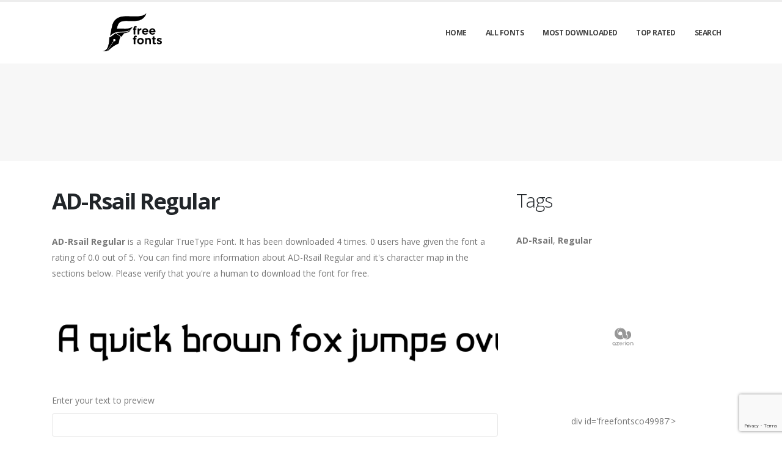

--- FILE ---
content_type: text/html; charset=utf-8
request_url: https://freefonts.co/fonts/ad-rsail-regular
body_size: 6092
content:

<!DOCTYPE html>
<html>
  <head>
    <link rel="icon" type="image/png" href="https://static.freefonts.co/asset/freefontsco/favicon.png">
    <!-- Basic -->
    <meta charset="utf-8">
    <meta http-equiv="X-UA-Compatible" content="IE=edge">

    <title>
      
        AD-Rsail Regular: Download for free at Free Fonts
         : Free Fonts
      
    </title>

    <meta name="description" content="Download AD-Rsail Regular font for free. Explore thousands of fonts and typefaces for free." />
    <meta name="keywords" content="AD-Rsail,Regular,free fonts, free typefaces, free download fonts, download free fonts, fonts, typefaces" />

    <!-- Mobile Metas -->
    <meta name="viewport" content="width=device-width, initial-scale=1, minimum-scale=1.0, shrink-to-fit=no">

    <!-- Web Fonts  -->
    <link href="https://fonts.googleapis.com/css?family=Open+Sans:300,400,600,700,800%7CShadows+Into+Light" rel="stylesheet" type="text/css">

    <!-- Vendor CSS -->
    <link rel="stylesheet" href="https://static.freefonts.co/porto/vendor/bootstrap/css/bootstrap.min.css">
    <link rel="stylesheet" href="https://static.freefonts.co/porto/vendor/fontawesome-free/css/all.min.css">
    <link rel="stylesheet" href="https://static.freefonts.co/porto/vendor/simple-line-icons/css/simple-line-icons.min.css">

    <!-- Theme CSS -->
    <link rel="stylesheet" href="https://static.freefonts.co/porto/css/theme.css">
    <link href="https://static.freefonts.co/css/custom.css" rel="stylesheet" />
    <link rel="stylesheet" href="https://static.freefonts.co/porto/css/theme-elements.css">
    <link rel="stylesheet" href="https://static.freefonts.co/porto/css/theme-blog.css">

    <link rel="stylesheet" href="https://static.freefonts.co/porto/css/skins/default.css">

    <link rel="stylesheet" href="https://static.freefonts.co/porto/css/custom.css">

    <!-- Head Libs -->
    <script src="https://static.freefonts.co/porto/vendor/modernizr/modernizr.min.js" type="b17adf4e930bb01c8bf577db-text/javascript"></script>
    <script src="https://static.freefonts.co/porto/vendor/jquery/jquery.min.js" type="b17adf4e930bb01c8bf577db-text/javascript"></script>
    <script src="https://static.freefonts.co/js/rater.js" type="b17adf4e930bb01c8bf577db-text/javascript"></script>

    <meta name="apple-itunes-app" content="app-id=6472871294, app-argument=https://apps.apple.com/us/app/clean-sudoku-play-or-solve/id6472871294">



<!-- Google tag (gtag.js) -->
<script async src="https://www.googletagmanager.com/gtag/js?id=G-MRX3338NS5" type="b17adf4e930bb01c8bf577db-text/javascript"></script>
<script type="b17adf4e930bb01c8bf577db-text/javascript">
  window.dataLayer = window.dataLayer || [];
  function gtag(){dataLayer.push(arguments);}
  gtag('js', new Date());

  gtag('config', 'G-MRX3338NS5');
</script>

<script type="b17adf4e930bb01c8bf577db-text/javascript">
	(function(){
		var bsa_optimize=document.createElement('script');
		bsa_optimize.type='text/javascript';
		bsa_optimize.async=true;
		bsa_optimize.src='https://cdn4.buysellads.net/pub/freefonts.js?'+(new Date()-new Date()%600000);
		(document.getElementsByTagName('head')[0]||document.getElementsByTagName('body')[0]).appendChild(bsa_optimize);
	})();
</script>





<script type="b17adf4e930bb01c8bf577db-text/javascript">
    (function(c,l,a,r,i,t,y){
        c[a]=c[a]||function(){(c[a].q=c[a].q||[]).push(arguments)};
        t=l.createElement(r);t.async=1;t.src="https://www.clarity.ms/tag/"+i;
        y=l.getElementsByTagName(r)[0];y.parentNode.insertBefore(t,y);
    })(window, document, "clarity", "script", "usmxfpni0h");
</script>

<script type="b17adf4e930bb01c8bf577db-text/javascript">
  window.googletag = window.googletag || {};
  window.googletag.cmd = window.googletag.cmd || [];
  window.googletag.cmd.push(() => {
    window.googletag.pubads().enableAsyncRendering();
    window.googletag.pubads().disableInitialLoad();
  }
  );
  const injectPgScript = (src, isAsync, onLoadCallback) => {
    if (!src)
      return;
    const script = document.createElement("script");
    script.src = src;
    if (isAsync)
      script.async = isAsync;
    if (onLoadCallback)
      script.onload = onLoadCallback;
    document.head.appendChild(script);
  }
    ;
  const initiatePgAds = () => {
    !!window.__tcfapi && window.__tcfapi("addEventListener", 2, (tcData, success) => {
      if (success && (tcData.eventStatus === "useractioncomplete" || tcData.eventStatus === "tcloaded" || tcData.gdprApplies === false)) {
        if (!window._initAds) {
          window._initAds = true;
          injectPgScript("https://fms.360yield.com/ow/bundles/live/pubgalaxy/publishers/freefontsco.min.js", true); 
        }
      }
    }
    );
  }
    ;
  injectPgScript("https://securepubads.g.doubleclick.net/tag/js/gpt.js?network-code=8095840", true, () => { 
    window.googlefc = window.googlefc || {
      callbackQueue: []
    };
    window.googlefc.callbackQueue.push({
      "CONSENT_API_READY": () => initiatePgAds()
    });
  }
  );
</script>

<script type="b17adf4e930bb01c8bf577db-text/javascript">
  window.googletag = window.googletag || {};
  window.googletag.cmd = window.googletag.cmd || [];
  window.googletag.cmd.push(() => {
    window.googletag.pubads().enableAsyncRendering();
    window.googletag.pubads().disableInitialLoad();
  }
  );
  const injectPgScript = (src, isAsync, onLoadCallback) => {
    if (!src)
      return;
    const script = document.createElement("script");
    script.src = src;
    if (isAsync)
      script.async = isAsync;
    if (onLoadCallback)
      script.onload = onLoadCallback;
    document.head.appendChild(script);
  }
    ;
  const initiatePgAds = () => {
    !!window.__tcfapi && window.__tcfapi("addEventListener", 2, (tcData, success) => {
      if (success && (tcData.eventStatus === "useractioncomplete" || tcData.eventStatus === "tcloaded" || tcData.gdprApplies === false)) {
        if (!window._initAds) {
          window._initAds = true;
          injectPgScript("https://fms.360yield.com/ow/bundles/live/pubgalaxy/publishers/freefontsco.min.js", true); 
        }
      }
    }
    );
  }
    ;
  injectPgScript("https://securepubads.g.doubleclick.net/tag/js/gpt.js?network-code=8095840", true, () => { 
    window.googlefc = window.googlefc || {
      callbackQueue: []
    };
    window.googlefc.callbackQueue.push({
      "CONSENT_API_READY": () => initiatePgAds()
    });
  }
  );
</script>
    
  



<script type="application/ld+json">
  {
    "@context": "https://schema.org/",
    "@type": "SoftwareApplication",
    "applicationSubCategory": "TrueType Font",
    "screenshot" : "https://media.freefonts.co/preview/ad-rsail-regular.png",
    "name": "AD\u002DRsail Regular",
    "operatingSystem": "WINDOWS,MACOS,LINUX,ANDROID,IOS",
    "applicationCategory": "Font",
    "description" : "AD\u002DRsail Regular is a Regular TrueType Font. It has been downloaded 4 times. 0 users have given the font a rating of 0.0 out of 5. You can find more information about AD\u002DRsail Regular and it\u0027s character map in the sections below. Please verify that you\u0027re a human to download the font for free.",

    

    "offers": {
      "@type": "Offer",
      "price": "0",
      "priceCurrency": "USD"
    }
  }
</script>




  </head>
  <body>

    
    <div class="body">
      <header id="header" class="header-effect-shrink" data-plugin-options="{'stickyEnabled': true, 'stickyEffect': 'shrink', 'stickyEnableOnBoxed': true, 'stickyEnableOnMobile': true, 'stickyChangeLogo': true, 'stickyStartAt': 30, 'stickyHeaderContainerHeight': 70}">
        <div class="header-body">
          <div class="header-container container">
            <div class="header-row">
              <div class="header-column">
                <div class="header-row">
                  <div class="header-logo">
                    <a href="/">
                      <img alt="freefontsco" width="250" height="66" data-sticky-width="125" data-sticky-height="33" src="https://static.freefonts.co/asset/freefontsco/logo.png">
                    </a>
                  </div>
                </div>
              </div>
              <div class="header-column justify-content-end">
                <div class="header-row">
                  <div class="header-nav header-nav-line header-nav-top-line header-nav-top-line-with-border order-2 order-lg-1">
                    <div class="header-nav-main header-nav-main-square header-nav-main-effect-2 header-nav-main-sub-effect-1">
                      <nav class="collapse">
                        <ul class="nav nav-pills" id="mainNav">
                          
                            <li><a class="dropdown-item dropdown-toggle" href="/">Home</a></li>
                          
                            <li><a class="dropdown-item dropdown-toggle" href="/fonts">All Fonts</a></li>
                          
                            <li><a class="dropdown-item dropdown-toggle" href="/fonts/mostdownloaded">Most Downloaded</a></li>
                          
                            <li><a class="dropdown-item dropdown-toggle" href="/fonts/toprated">Top Rated</a></li>
                          
                            <li><a class="dropdown-item dropdown-toggle" href="/search">Search</a></li>
                          
                          
                        </ul>
                      </nav>
                    </div>
                    <button class="btn header-btn-collapse-nav" data-toggle="collapse" data-target=".header-nav-main nav">
                      <i class="fas fa-bars"></i>
                    </button>
                  </div>
                </div>
              </div>
            </div>
          </div>
        </div>
      </header>


      <section class="page-header page-header-modern bg-color-light-scale-1 page-header-md">
        <div class="container">
          <div class="row">
            <div class="col-md-12 align-self-center p-static order-2 text-center">
              <style>
	@media only screen and (min-width: 0px) and (min-height: 0px) {
		div[id^="bsa-zone_1737034705987-2_123456"] {
			min-width: 300px;
			min-height: 50px;
		}
	}
	@media only screen and (min-width: 770px) and (min-height: 0px) {
		div[id^="bsa-zone_1737034705987-2_123456"] {
			min-width: 468px;
			min-height: 60px;
		}
	}
	@media only screen and (min-width: 1600px) and (min-height: 0px) {
		div[id^="bsa-zone_1737034705987-2_123456"] {
			min-width: 970px;
			min-height: 250px;
		}
	}
</style>
<div id="bsa-zone_1737034705987-2_123456"></div>
            </div>
          </div>
        </div>
      </section>

      <div role="main" class="main">
        <div class="container py-2">
          <div class="row">
            

  <div class="col-lg-8">
    
  <div class="blog-posts single-post">
    <article class="post post-large blog-single-post border-0 m-0 p-0">
      <div class="post-content ml-0">
        <h1 class="font-weight-bold">AD-Rsail Regular</h1>
        



        <p><span dir="ltr"><strong>AD-Rsail Regular</strong> is a Regular TrueType Font. It has been downloaded 4 times. 0 users have given the font a rating of 0.0 out of 5. You can find more information about AD-Rsail Regular and it's character map in the sections below. Please verify that you're a human to download the font for free.</span></p>
      </div>

      <div class="post-image ml-0">
        <img src="https://media.freefonts.co/preview/ad-rsail-regular.png" alt="Preview of AD-Rsail Regular" class="img-fluid img-thumbnail img-thumbnail-no-borders rounded-0" id="previewimage" />
      </div>

      <div class="post-content ml-0">
        <div class="form-group">
          <label for="previewtext">Enter your text to preview</label>
          <script type="b17adf4e930bb01c8bf577db-text/javascript">
  var timeoutid=0;
  function TextChanged()
  {
    clearTimeout(timeoutid);
    timeoutid= setTimeout ( "ChangeImage()", 200 );
    return false;
  }
  function ChangeImage()
  {
    var previewurl="/fonts/ad-rsail-regular.png?forcegenerate=True";
    if(document.getElementById('previewtext').value.length < 1)
    {
      document.getElementById('previewimage').src=previewurl;
    }
    else
    {
      document.getElementById('previewimage').src=previewurl+"&text="+document.getElementById("previewtext").value;
    }
    //when the user enters text and presses enter within 500 ms, we dont want to refresh two times
    clearTimeout(timeoutid);
    timeoutid=0;
    return false;
  }
</script>


          <input type="text" dir="ltr" class="form-control" id="previewtext" onkeyup="if (!window.__cfRLUnblockHandlers) return false; TextChanged()" data-cf-modified-b17adf4e930bb01c8bf577db-="">
        </div>

        <form method="post" action="/fonts/ad-rsail-regular" name="fontdownload">
          <input type="hidden" name="csrfmiddlewaretoken" value="SYdHZU9psLIWRWtdqKiJvmzZUTNMYni2YnZNzZHy25fktMj3itKTOHIq9qhotNds">
          <input type="hidden" name="method" id="id_method">
          <script src="https://www.google.com/recaptcha/api.js" type="b17adf4e930bb01c8bf577db-text/javascript"></script>
<script type="b17adf4e930bb01c8bf577db-text/javascript">
    // Submit function to be called, after reCAPTCHA was successful.
    var onSubmit_a1fc8f5469f946b7847e71f56a5086f5 = function(token) {
        console.log("reCAPTCHA validated for 'data-widget-uuid=\"a1fc8f5469f946b7847e71f56a5086f5\"'. Submitting form...")
        document.querySelector('.g-recaptcha[data-widget-uuid="a1fc8f5469f946b7847e71f56a5086f5"]').closest('form').submit();
    };

    // Helper function to prevent form submission and execute verification.
    var verifyCaptcha_a1fc8f5469f946b7847e71f56a5086f5 = function(e) {
        e.preventDefault();
        grecaptcha.execute();
    };

    // Bind the helper function to the form submit action.
    document.addEventListener( 'DOMContentLoaded', function () {
        var element = document.querySelector('.g-recaptcha[data-widget-uuid="a1fc8f5469f946b7847e71f56a5086f5"]');
        element.closest('form').addEventListener('submit', verifyCaptcha_a1fc8f5469f946b7847e71f56a5086f5);
    });
</script>

<div
     class="g-recaptcha" data-sitekey="6Ld6JvwbAAAAAK-ff3Wlr3Fbdam6BQ9B6M5Ongjb" id="id_captcha" data-widget-uuid="a1fc8f5469f946b7847e71f56a5086f5" data-callback="onSubmit_a1fc8f5469f946b7847e71f56a5086f5" data-size="invisible"
>
</div>
          <input type="submit" value="Submit" style="display:none;" id="fontdownloadsubmit">
        </form>
        <a href="#" class="btn btn-primary btn-lg" id="downloadbutton"><i class="fa fa-download"></i> Download Font</a>
        <br/>
        <small class="text-muted block"> By downloading the Font, You agree to our <a href="/terms-and-conditions">Terms and Conditions</a>.</small>
      </div>
      <script type="b17adf4e930bb01c8bf577db-text/javascript">
        $('#downloadbutton').click(function() {
          $("#id_method").val("app");
          $("#fontdownloadsubmit").click();
          return false;
        });
      </script>

      <div class="post-content ml-0">
        

        <style>
	@media only screen and (min-width: 0px) and (min-height: 0px) {
		div[id^="bsa-zone_1737034814560-5_123456"] {
			min-width: 300px;
			min-height: 50px;
		}
	}
	@media only screen and (min-width: 770px) and (min-height: 0px) {
		div[id^="bsa-zone_1737034814560-5_123456"] {
			min-width: 468px;
			min-height: 60px;
		}
	}
	@media only screen and (min-width: 1600px) and (min-height: 0px) {
		div[id^="bsa-zone_1737034814560-5_123456"] {
			min-width: 970px;
			min-height: 250px;
		}
	}
</style>
<div id="bsa-zone_1737034814560-5_123456"></div>
      </div>

      

      <div class="post-content ml-0">
        <h4>Font Information</h4>
        <table class="table table-bordered">
          <tbody>
            
              <tr>
                
                  <td><strong>Font Name</strong></td>
                
                <td>
                  
                    AD-Rsail Regular
                  
                </td>
                

              </tr>
            
              <tr>
                
                  <td><strong>Font Style</strong></td>
                
                <td>
                  
                    Regular
                  
                </td>
                

              </tr>
            
              <tr>
                
                  <td><strong>Font Type</strong></td>
                
                <td>
                  
                    TrueType
                  
                </td>
                

              </tr>
            
              <tr>
                
                  <td><strong>Font Embedding</strong></td>
                
                <td>
                  
                    Installable
                  
                </td>
                

              </tr>
            
              <tr>
                
                  <td><strong>Font Tags</strong></td>
                
                <td>
                  
                    AD-Rsail,Regular
                  
                </td>
                

              </tr>
            
              <tr>
                
                  <td><strong>Number of Glyphs</strong></td>
                
                <td>
                  
                    None
                  
                </td>
                

              </tr>
            
              <tr>
                
                  <td><strong>Font File Size</strong></td>
                
                <td>
                  
                    24.8 KB
                  
                </td>
                

              </tr>
            
              <tr>
                
                  <td><strong>Total Downloads</strong></td>
                
                <td>
                  
                    4
                  
                </td>
                

              </tr>
            
              <tr>
                
                  <td><strong>Font Rating</strong></td>
                
                <td>
                  
                    <span class="stars-container stars-0">★★★★★</span>
                  
                </td>
                

              </tr>
            
          </tbody>
        </table>
        <br/>
        <h4>Character Map</h4>
        
        <img src="/fonts/ad-rsail-regular-charmap.png" alt="Character Map of AD-Rsail Regular" class="img-fluid img-thumbnail img-thumbnail-no-borders rounded-0" />
      </div>
    </article>
    
      
<div class="blog-posts">
  
    
    <article class="post post-medium border-0 pb-0 mb-5">
      <div class="post-image">
        <a href="/fonts/ad-rsail-regular"><img src="https://media.freefonts.co/preview/ad-rsail-regular.png" alt="Preview of AD-Rsail Regular" class="img-fluid img-thumbnail img-thumbnail-no-borders rounded-0" /></a>
      </div>
      <div class="post-content">

        <h2 class="font-weight-semibold text-5 line-height-6 mt-3 mb-2"><a href="/fonts/ad-rsail-regular">AD-Rsail Regular</a></h2>
        <div class="post-meta">
          <span class="mr-3"><i class="fa fa-download"></i>4 </span>
          <span class="mr-3">
            <span class="stars-container stars-0">★★★★★</span>
          </span>
          <span class="mr-3">
            <a href="/fonts/ad-rsail-regular" class="btn btn-success" style="color:#fff"><i class="fa fa-download"></i> Download</a>
          </span>
        </div>
      </div>
    </article>
    <hr/>
  
    
      <article class="post post-medium border-0 pb-0 mb-5">
        <div class="post-heading">
          <h3>Sponsored Links</h3>
        </div>
        <!-- Freefonts_S2S_BottomLeaderboard_ROS -->
<style>
	@media only screen and (min-width: 0px) and (min-height: 0px) {
		div[id^="bsa-zone_1737034814560-5_123456"] {
			min-width: 300px;
			min-height: 50px;
		}
	}
	@media only screen and (min-width: 770px) and (min-height: 0px) {
		div[id^="bsa-zone_1737034814560-5_123456"] {
			min-width: 468px;
			min-height: 60px;
		}
	}
	@media only screen and (min-width: 1600px) and (min-height: 0px) {
		div[id^="bsa-zone_1737034814560-5_123456"] {
			min-width: 970px;
			min-height: 250px;
		}
	}
</style>
<div id="bsa-zone_1737034814560-5_123456"></div>
      </article>
    
    <article class="post post-medium border-0 pb-0 mb-5">
      <div class="post-image">
        <a href="/fonts/ad-regular"><img src="https://media.freefonts.co/preview/ad-regular.png" alt="Preview of Ad Regular" class="img-fluid img-thumbnail img-thumbnail-no-borders rounded-0" /></a>
      </div>
      <div class="post-content">

        <h2 class="font-weight-semibold text-5 line-height-6 mt-3 mb-2"><a href="/fonts/ad-regular">Ad Regular</a></h2>
        <div class="post-meta">
          <span class="mr-3"><i class="fa fa-download"></i>14 </span>
          <span class="mr-3">
            <span class="stars-container stars-0">★★★★★</span>
          </span>
          <span class="mr-3">
            <a href="/fonts/ad-regular" class="btn btn-success" style="color:#fff"><i class="fa fa-download"></i> Download</a>
          </span>
        </div>
      </div>
    </article>
    <hr/>
  
    
    <article class="post post-medium border-0 pb-0 mb-5">
      <div class="post-image">
        <a href="/fonts/dna-ad-regular"><img src="https://media.freefonts.co/preview/dna-ad-regular.png" alt="Preview of DNA ad Regular" class="img-fluid img-thumbnail img-thumbnail-no-borders rounded-0" /></a>
      </div>
      <div class="post-content">

        <h2 class="font-weight-semibold text-5 line-height-6 mt-3 mb-2"><a href="/fonts/dna-ad-regular">DNA ad Regular</a></h2>
        <div class="post-meta">
          <span class="mr-3"><i class="fa fa-download"></i>1 </span>
          <span class="mr-3">
            <span class="stars-container stars-0">★★★★★</span>
          </span>
          <span class="mr-3">
            <a href="/fonts/dna-ad-regular" class="btn btn-success" style="color:#fff"><i class="fa fa-download"></i> Download</a>
          </span>
        </div>
      </div>
    </article>
    <hr/>
  
    
    <article class="post post-medium border-0 pb-0 mb-5">
      <div class="post-image">
        <a href="/fonts/adarsa-regular"><img src="https://media.freefonts.co/preview/adarsa-regular.png" alt="Preview of Adarsa Regular" class="img-fluid img-thumbnail img-thumbnail-no-borders rounded-0" /></a>
      </div>
      <div class="post-content">

        <h2 class="font-weight-semibold text-5 line-height-6 mt-3 mb-2"><a href="/fonts/adarsa-regular">Adarsa Regular</a></h2>
        <div class="post-meta">
          <span class="mr-3"><i class="fa fa-download"></i>11 </span>
          <span class="mr-3">
            <span class="stars-container stars-0">★★★★★</span>
          </span>
          <span class="mr-3">
            <a href="/fonts/adarsa-regular" class="btn btn-success" style="color:#fff"><i class="fa fa-download"></i> Download</a>
          </span>
        </div>
      </div>
    </article>
    <hr/>
  
    
    <article class="post post-medium border-0 pb-0 mb-5">
      <div class="post-image">
        <a href="/fonts/ad-lib-regular"><img src="https://media.freefonts.co/preview/ad-lib-regular.png" alt="Preview of Ad Lib Regular" class="img-fluid img-thumbnail img-thumbnail-no-borders rounded-0" /></a>
      </div>
      <div class="post-content">

        <h2 class="font-weight-semibold text-5 line-height-6 mt-3 mb-2"><a href="/fonts/ad-lib-regular">Ad Lib Regular</a></h2>
        <div class="post-meta">
          <span class="mr-3"><i class="fa fa-download"></i>799 </span>
          <span class="mr-3">
            <span class="stars-container stars-100">★★★★★</span>
          </span>
          <span class="mr-3">
            <a href="/fonts/ad-lib-regular" class="btn btn-success" style="color:#fff"><i class="fa fa-download"></i> Download</a>
          </span>
        </div>
      </div>
    </article>
    <hr/>
  
</div>

    
  </div>


  </div>

  <div class="col-lg-4 mt-4 mt-lg-0">
    <aside class="sidebar">
      
  <div style="margin-bottom: 20px">
  <h2>Tags</h2>
  
    <b>AD-Rsail</b>, 
  
    <b>Regular</b>
  
</div>



      <div class="text-center">
        <div id='freefontsco49986'>
</div>
        div id='freefontsco49987'>
</div>
      </div>
    </aside>
  </div>


          </div>
        </div>
      </div>

      <footer id="footer">
        <div class="footer-copyright footer-copyright-style-2">
          <div class="container py-2">
            <div class="row py-4">
              <div class="col-lg-8 d-flex align-items-center justify-content-center justify-content-lg-start mb-4 mb-lg-0">
                <p>Copyright &copy; 2010-2026 by Free Fonts
                </p>
              </div>
              <div class="col-lg-4 d-flex align-items-center justify-content-center justify-content-lg-end">
                <nav id="sub-menu">
                  <ul>
                    <li><i class="fas fa-angle-right"></i><a href="/privacy-policy" class="ml-1 text-decoration-none">Privacy Policy</a></li>
                    <li><i class="fas fa-angle-right"></i><a href="/terms-and-conditions" class="ml-1 text-decoration-none">Terms And Conditions</a></li>
                    <li><i class="fas fa-angle-right"></i><a href="/pages" class="ml-1 text-decoration-none">Pages</a></li>
                  </ul>
                </nav>
              </div>
              <div class="col-lg-8 d-flex align-items-center justify-content-center justify-content-lg-start mb-4 mb-lg-0">
                <p>
                  
                </p>
              </div>
              <div class="col-lg-4 d-flex align-items-center justify-content-center justify-content-lg-end">
                <a href="https://freefonts.co/contact.html">Contact Us</a>

<div id="fluid-privacy-opt-out-link" onmouseover="if (!window.__cfRLUnblockHandlers) return false; this.style.color='rgb(25, 103, 210)'; this.style.cursor='pointer'" onmouseout="if (!window.__cfRLUnblockHandlers) return false; this.style.color='#CCCCCC'; this.style.cursor='auto'" data-cf-modified-b17adf4e930bb01c8bf577db-=""></div>
<script type="b17adf4e930bb01c8bf577db-text/javascript">
   const privacyOptOutLink = document.getElementById("fluid-privacy-opt-out-link");
window.googlefc = window.googlefc || { callbackQueue: [] };
window.googlefc.ccpa = window.googlefc.ccpa || {};
window.googlefc.ccpa.overrideDnsLink = true;
window.googlefc.callbackQueue.push(
  {
    "CONSENT_API_READY": () => {
      if (!privacyOptOutLink) {
        return;
      }
      !!window.__tcfapi && window.__tcfapi("addEventListener", 2, (tcData, success) => {
        if (success && tcData.gdprApplies) {
          privacyOptOutLink.innerText = "Change GDPR Consent";
          privacyOptOutLink.addEventListener("click", () => googlefc.showRevocationMessage());
          return;
        }
      });
    }
  });
window.googlefc.callbackQueue.push(
  {
    "INITIAL_CCPA_DATA_READY": () => {
      if (!privacyOptOutLink) {
        return;
      }

      if (googlefc.ccpa.getInitialCcpaStatus() && googlefc.ccpa.getInitialCcpaStatus() === googlefc.ccpa.InitialCcpaStatusEnum.NOT_OPTED_OUT) {
        privacyOptOutLink.innerText = "Don't sell or share my personal info";
        privacyOptOutLink.addEventListener("click", () => googlefc.ccpa.openConfirmationDialog((optedOut) => {
          if (optedOut) {
            privacyOptOutLink.style.display = "none";
          }
        }));
        return
      }
    }
  });

</script>
              </div>
            </div>
          </div>
        </div>
      </footer>
    </div>

    <!-- Vendor -->
    <script src="https://static.freefonts.co/porto/vendor/jquery.appear/jquery.appear.min.js" type="b17adf4e930bb01c8bf577db-text/javascript"></script>
    <script src="https://static.freefonts.co/porto/vendor/jquery.easing/jquery.easing.min.js" type="b17adf4e930bb01c8bf577db-text/javascript"></script>
    <script src="https://static.freefonts.co/porto/vendor/jquery.cookie/jquery.cookie.min.js" type="b17adf4e930bb01c8bf577db-text/javascript"></script>
    <script src="https://static.freefonts.co/porto/vendor/bootstrap/js/bootstrap.min.js" type="b17adf4e930bb01c8bf577db-text/javascript"></script>
    <script src="https://static.freefonts.co/porto/vendor/common/common.min.js" type="b17adf4e930bb01c8bf577db-text/javascript"></script>

    <!-- Theme Base, Components and Settings -->
    <script src="https://static.freefonts.co/porto/js/theme.js" type="b17adf4e930bb01c8bf577db-text/javascript"></script>

    <!-- Current Page Vendor and Views -->
    <script src="https://static.freefonts.co/porto/js/views/view.home.js" type="b17adf4e930bb01c8bf577db-text/javascript"></script>
    <!-- Theme Custom -->
    <script src="https://static.freefonts.co/porto/js/custom.js" type="b17adf4e930bb01c8bf577db-text/javascript"></script>

    <!-- Theme Initialization Files -->
    <script src="https://static.freefonts.co/porto/js/theme.init.js" type="b17adf4e930bb01c8bf577db-text/javascript"></script>
    <!-- 20th January 2026 12:01 -->

    <!-- porto -->
  <script src="/cdn-cgi/scripts/7d0fa10a/cloudflare-static/rocket-loader.min.js" data-cf-settings="b17adf4e930bb01c8bf577db-|49" defer></script><script defer src="https://static.cloudflareinsights.com/beacon.min.js/vcd15cbe7772f49c399c6a5babf22c1241717689176015" integrity="sha512-ZpsOmlRQV6y907TI0dKBHq9Md29nnaEIPlkf84rnaERnq6zvWvPUqr2ft8M1aS28oN72PdrCzSjY4U6VaAw1EQ==" data-cf-beacon='{"version":"2024.11.0","token":"cb1e3b569b8b4a79b6889c70f898f05b","r":1,"server_timing":{"name":{"cfCacheStatus":true,"cfEdge":true,"cfExtPri":true,"cfL4":true,"cfOrigin":true,"cfSpeedBrain":true},"location_startswith":null}}' crossorigin="anonymous"></script>
</body>
</html>


--- FILE ---
content_type: text/html; charset=utf-8
request_url: https://www.google.com/recaptcha/api2/anchor?ar=1&k=6Ld6JvwbAAAAAK-ff3Wlr3Fbdam6BQ9B6M5Ongjb&co=aHR0cHM6Ly9mcmVlZm9udHMuY286NDQz&hl=en&v=PoyoqOPhxBO7pBk68S4YbpHZ&size=invisible&anchor-ms=20000&execute-ms=30000&cb=4hd15f3d5ct7
body_size: 48839
content:
<!DOCTYPE HTML><html dir="ltr" lang="en"><head><meta http-equiv="Content-Type" content="text/html; charset=UTF-8">
<meta http-equiv="X-UA-Compatible" content="IE=edge">
<title>reCAPTCHA</title>
<style type="text/css">
/* cyrillic-ext */
@font-face {
  font-family: 'Roboto';
  font-style: normal;
  font-weight: 400;
  font-stretch: 100%;
  src: url(//fonts.gstatic.com/s/roboto/v48/KFO7CnqEu92Fr1ME7kSn66aGLdTylUAMa3GUBHMdazTgWw.woff2) format('woff2');
  unicode-range: U+0460-052F, U+1C80-1C8A, U+20B4, U+2DE0-2DFF, U+A640-A69F, U+FE2E-FE2F;
}
/* cyrillic */
@font-face {
  font-family: 'Roboto';
  font-style: normal;
  font-weight: 400;
  font-stretch: 100%;
  src: url(//fonts.gstatic.com/s/roboto/v48/KFO7CnqEu92Fr1ME7kSn66aGLdTylUAMa3iUBHMdazTgWw.woff2) format('woff2');
  unicode-range: U+0301, U+0400-045F, U+0490-0491, U+04B0-04B1, U+2116;
}
/* greek-ext */
@font-face {
  font-family: 'Roboto';
  font-style: normal;
  font-weight: 400;
  font-stretch: 100%;
  src: url(//fonts.gstatic.com/s/roboto/v48/KFO7CnqEu92Fr1ME7kSn66aGLdTylUAMa3CUBHMdazTgWw.woff2) format('woff2');
  unicode-range: U+1F00-1FFF;
}
/* greek */
@font-face {
  font-family: 'Roboto';
  font-style: normal;
  font-weight: 400;
  font-stretch: 100%;
  src: url(//fonts.gstatic.com/s/roboto/v48/KFO7CnqEu92Fr1ME7kSn66aGLdTylUAMa3-UBHMdazTgWw.woff2) format('woff2');
  unicode-range: U+0370-0377, U+037A-037F, U+0384-038A, U+038C, U+038E-03A1, U+03A3-03FF;
}
/* math */
@font-face {
  font-family: 'Roboto';
  font-style: normal;
  font-weight: 400;
  font-stretch: 100%;
  src: url(//fonts.gstatic.com/s/roboto/v48/KFO7CnqEu92Fr1ME7kSn66aGLdTylUAMawCUBHMdazTgWw.woff2) format('woff2');
  unicode-range: U+0302-0303, U+0305, U+0307-0308, U+0310, U+0312, U+0315, U+031A, U+0326-0327, U+032C, U+032F-0330, U+0332-0333, U+0338, U+033A, U+0346, U+034D, U+0391-03A1, U+03A3-03A9, U+03B1-03C9, U+03D1, U+03D5-03D6, U+03F0-03F1, U+03F4-03F5, U+2016-2017, U+2034-2038, U+203C, U+2040, U+2043, U+2047, U+2050, U+2057, U+205F, U+2070-2071, U+2074-208E, U+2090-209C, U+20D0-20DC, U+20E1, U+20E5-20EF, U+2100-2112, U+2114-2115, U+2117-2121, U+2123-214F, U+2190, U+2192, U+2194-21AE, U+21B0-21E5, U+21F1-21F2, U+21F4-2211, U+2213-2214, U+2216-22FF, U+2308-230B, U+2310, U+2319, U+231C-2321, U+2336-237A, U+237C, U+2395, U+239B-23B7, U+23D0, U+23DC-23E1, U+2474-2475, U+25AF, U+25B3, U+25B7, U+25BD, U+25C1, U+25CA, U+25CC, U+25FB, U+266D-266F, U+27C0-27FF, U+2900-2AFF, U+2B0E-2B11, U+2B30-2B4C, U+2BFE, U+3030, U+FF5B, U+FF5D, U+1D400-1D7FF, U+1EE00-1EEFF;
}
/* symbols */
@font-face {
  font-family: 'Roboto';
  font-style: normal;
  font-weight: 400;
  font-stretch: 100%;
  src: url(//fonts.gstatic.com/s/roboto/v48/KFO7CnqEu92Fr1ME7kSn66aGLdTylUAMaxKUBHMdazTgWw.woff2) format('woff2');
  unicode-range: U+0001-000C, U+000E-001F, U+007F-009F, U+20DD-20E0, U+20E2-20E4, U+2150-218F, U+2190, U+2192, U+2194-2199, U+21AF, U+21E6-21F0, U+21F3, U+2218-2219, U+2299, U+22C4-22C6, U+2300-243F, U+2440-244A, U+2460-24FF, U+25A0-27BF, U+2800-28FF, U+2921-2922, U+2981, U+29BF, U+29EB, U+2B00-2BFF, U+4DC0-4DFF, U+FFF9-FFFB, U+10140-1018E, U+10190-1019C, U+101A0, U+101D0-101FD, U+102E0-102FB, U+10E60-10E7E, U+1D2C0-1D2D3, U+1D2E0-1D37F, U+1F000-1F0FF, U+1F100-1F1AD, U+1F1E6-1F1FF, U+1F30D-1F30F, U+1F315, U+1F31C, U+1F31E, U+1F320-1F32C, U+1F336, U+1F378, U+1F37D, U+1F382, U+1F393-1F39F, U+1F3A7-1F3A8, U+1F3AC-1F3AF, U+1F3C2, U+1F3C4-1F3C6, U+1F3CA-1F3CE, U+1F3D4-1F3E0, U+1F3ED, U+1F3F1-1F3F3, U+1F3F5-1F3F7, U+1F408, U+1F415, U+1F41F, U+1F426, U+1F43F, U+1F441-1F442, U+1F444, U+1F446-1F449, U+1F44C-1F44E, U+1F453, U+1F46A, U+1F47D, U+1F4A3, U+1F4B0, U+1F4B3, U+1F4B9, U+1F4BB, U+1F4BF, U+1F4C8-1F4CB, U+1F4D6, U+1F4DA, U+1F4DF, U+1F4E3-1F4E6, U+1F4EA-1F4ED, U+1F4F7, U+1F4F9-1F4FB, U+1F4FD-1F4FE, U+1F503, U+1F507-1F50B, U+1F50D, U+1F512-1F513, U+1F53E-1F54A, U+1F54F-1F5FA, U+1F610, U+1F650-1F67F, U+1F687, U+1F68D, U+1F691, U+1F694, U+1F698, U+1F6AD, U+1F6B2, U+1F6B9-1F6BA, U+1F6BC, U+1F6C6-1F6CF, U+1F6D3-1F6D7, U+1F6E0-1F6EA, U+1F6F0-1F6F3, U+1F6F7-1F6FC, U+1F700-1F7FF, U+1F800-1F80B, U+1F810-1F847, U+1F850-1F859, U+1F860-1F887, U+1F890-1F8AD, U+1F8B0-1F8BB, U+1F8C0-1F8C1, U+1F900-1F90B, U+1F93B, U+1F946, U+1F984, U+1F996, U+1F9E9, U+1FA00-1FA6F, U+1FA70-1FA7C, U+1FA80-1FA89, U+1FA8F-1FAC6, U+1FACE-1FADC, U+1FADF-1FAE9, U+1FAF0-1FAF8, U+1FB00-1FBFF;
}
/* vietnamese */
@font-face {
  font-family: 'Roboto';
  font-style: normal;
  font-weight: 400;
  font-stretch: 100%;
  src: url(//fonts.gstatic.com/s/roboto/v48/KFO7CnqEu92Fr1ME7kSn66aGLdTylUAMa3OUBHMdazTgWw.woff2) format('woff2');
  unicode-range: U+0102-0103, U+0110-0111, U+0128-0129, U+0168-0169, U+01A0-01A1, U+01AF-01B0, U+0300-0301, U+0303-0304, U+0308-0309, U+0323, U+0329, U+1EA0-1EF9, U+20AB;
}
/* latin-ext */
@font-face {
  font-family: 'Roboto';
  font-style: normal;
  font-weight: 400;
  font-stretch: 100%;
  src: url(//fonts.gstatic.com/s/roboto/v48/KFO7CnqEu92Fr1ME7kSn66aGLdTylUAMa3KUBHMdazTgWw.woff2) format('woff2');
  unicode-range: U+0100-02BA, U+02BD-02C5, U+02C7-02CC, U+02CE-02D7, U+02DD-02FF, U+0304, U+0308, U+0329, U+1D00-1DBF, U+1E00-1E9F, U+1EF2-1EFF, U+2020, U+20A0-20AB, U+20AD-20C0, U+2113, U+2C60-2C7F, U+A720-A7FF;
}
/* latin */
@font-face {
  font-family: 'Roboto';
  font-style: normal;
  font-weight: 400;
  font-stretch: 100%;
  src: url(//fonts.gstatic.com/s/roboto/v48/KFO7CnqEu92Fr1ME7kSn66aGLdTylUAMa3yUBHMdazQ.woff2) format('woff2');
  unicode-range: U+0000-00FF, U+0131, U+0152-0153, U+02BB-02BC, U+02C6, U+02DA, U+02DC, U+0304, U+0308, U+0329, U+2000-206F, U+20AC, U+2122, U+2191, U+2193, U+2212, U+2215, U+FEFF, U+FFFD;
}
/* cyrillic-ext */
@font-face {
  font-family: 'Roboto';
  font-style: normal;
  font-weight: 500;
  font-stretch: 100%;
  src: url(//fonts.gstatic.com/s/roboto/v48/KFO7CnqEu92Fr1ME7kSn66aGLdTylUAMa3GUBHMdazTgWw.woff2) format('woff2');
  unicode-range: U+0460-052F, U+1C80-1C8A, U+20B4, U+2DE0-2DFF, U+A640-A69F, U+FE2E-FE2F;
}
/* cyrillic */
@font-face {
  font-family: 'Roboto';
  font-style: normal;
  font-weight: 500;
  font-stretch: 100%;
  src: url(//fonts.gstatic.com/s/roboto/v48/KFO7CnqEu92Fr1ME7kSn66aGLdTylUAMa3iUBHMdazTgWw.woff2) format('woff2');
  unicode-range: U+0301, U+0400-045F, U+0490-0491, U+04B0-04B1, U+2116;
}
/* greek-ext */
@font-face {
  font-family: 'Roboto';
  font-style: normal;
  font-weight: 500;
  font-stretch: 100%;
  src: url(//fonts.gstatic.com/s/roboto/v48/KFO7CnqEu92Fr1ME7kSn66aGLdTylUAMa3CUBHMdazTgWw.woff2) format('woff2');
  unicode-range: U+1F00-1FFF;
}
/* greek */
@font-face {
  font-family: 'Roboto';
  font-style: normal;
  font-weight: 500;
  font-stretch: 100%;
  src: url(//fonts.gstatic.com/s/roboto/v48/KFO7CnqEu92Fr1ME7kSn66aGLdTylUAMa3-UBHMdazTgWw.woff2) format('woff2');
  unicode-range: U+0370-0377, U+037A-037F, U+0384-038A, U+038C, U+038E-03A1, U+03A3-03FF;
}
/* math */
@font-face {
  font-family: 'Roboto';
  font-style: normal;
  font-weight: 500;
  font-stretch: 100%;
  src: url(//fonts.gstatic.com/s/roboto/v48/KFO7CnqEu92Fr1ME7kSn66aGLdTylUAMawCUBHMdazTgWw.woff2) format('woff2');
  unicode-range: U+0302-0303, U+0305, U+0307-0308, U+0310, U+0312, U+0315, U+031A, U+0326-0327, U+032C, U+032F-0330, U+0332-0333, U+0338, U+033A, U+0346, U+034D, U+0391-03A1, U+03A3-03A9, U+03B1-03C9, U+03D1, U+03D5-03D6, U+03F0-03F1, U+03F4-03F5, U+2016-2017, U+2034-2038, U+203C, U+2040, U+2043, U+2047, U+2050, U+2057, U+205F, U+2070-2071, U+2074-208E, U+2090-209C, U+20D0-20DC, U+20E1, U+20E5-20EF, U+2100-2112, U+2114-2115, U+2117-2121, U+2123-214F, U+2190, U+2192, U+2194-21AE, U+21B0-21E5, U+21F1-21F2, U+21F4-2211, U+2213-2214, U+2216-22FF, U+2308-230B, U+2310, U+2319, U+231C-2321, U+2336-237A, U+237C, U+2395, U+239B-23B7, U+23D0, U+23DC-23E1, U+2474-2475, U+25AF, U+25B3, U+25B7, U+25BD, U+25C1, U+25CA, U+25CC, U+25FB, U+266D-266F, U+27C0-27FF, U+2900-2AFF, U+2B0E-2B11, U+2B30-2B4C, U+2BFE, U+3030, U+FF5B, U+FF5D, U+1D400-1D7FF, U+1EE00-1EEFF;
}
/* symbols */
@font-face {
  font-family: 'Roboto';
  font-style: normal;
  font-weight: 500;
  font-stretch: 100%;
  src: url(//fonts.gstatic.com/s/roboto/v48/KFO7CnqEu92Fr1ME7kSn66aGLdTylUAMaxKUBHMdazTgWw.woff2) format('woff2');
  unicode-range: U+0001-000C, U+000E-001F, U+007F-009F, U+20DD-20E0, U+20E2-20E4, U+2150-218F, U+2190, U+2192, U+2194-2199, U+21AF, U+21E6-21F0, U+21F3, U+2218-2219, U+2299, U+22C4-22C6, U+2300-243F, U+2440-244A, U+2460-24FF, U+25A0-27BF, U+2800-28FF, U+2921-2922, U+2981, U+29BF, U+29EB, U+2B00-2BFF, U+4DC0-4DFF, U+FFF9-FFFB, U+10140-1018E, U+10190-1019C, U+101A0, U+101D0-101FD, U+102E0-102FB, U+10E60-10E7E, U+1D2C0-1D2D3, U+1D2E0-1D37F, U+1F000-1F0FF, U+1F100-1F1AD, U+1F1E6-1F1FF, U+1F30D-1F30F, U+1F315, U+1F31C, U+1F31E, U+1F320-1F32C, U+1F336, U+1F378, U+1F37D, U+1F382, U+1F393-1F39F, U+1F3A7-1F3A8, U+1F3AC-1F3AF, U+1F3C2, U+1F3C4-1F3C6, U+1F3CA-1F3CE, U+1F3D4-1F3E0, U+1F3ED, U+1F3F1-1F3F3, U+1F3F5-1F3F7, U+1F408, U+1F415, U+1F41F, U+1F426, U+1F43F, U+1F441-1F442, U+1F444, U+1F446-1F449, U+1F44C-1F44E, U+1F453, U+1F46A, U+1F47D, U+1F4A3, U+1F4B0, U+1F4B3, U+1F4B9, U+1F4BB, U+1F4BF, U+1F4C8-1F4CB, U+1F4D6, U+1F4DA, U+1F4DF, U+1F4E3-1F4E6, U+1F4EA-1F4ED, U+1F4F7, U+1F4F9-1F4FB, U+1F4FD-1F4FE, U+1F503, U+1F507-1F50B, U+1F50D, U+1F512-1F513, U+1F53E-1F54A, U+1F54F-1F5FA, U+1F610, U+1F650-1F67F, U+1F687, U+1F68D, U+1F691, U+1F694, U+1F698, U+1F6AD, U+1F6B2, U+1F6B9-1F6BA, U+1F6BC, U+1F6C6-1F6CF, U+1F6D3-1F6D7, U+1F6E0-1F6EA, U+1F6F0-1F6F3, U+1F6F7-1F6FC, U+1F700-1F7FF, U+1F800-1F80B, U+1F810-1F847, U+1F850-1F859, U+1F860-1F887, U+1F890-1F8AD, U+1F8B0-1F8BB, U+1F8C0-1F8C1, U+1F900-1F90B, U+1F93B, U+1F946, U+1F984, U+1F996, U+1F9E9, U+1FA00-1FA6F, U+1FA70-1FA7C, U+1FA80-1FA89, U+1FA8F-1FAC6, U+1FACE-1FADC, U+1FADF-1FAE9, U+1FAF0-1FAF8, U+1FB00-1FBFF;
}
/* vietnamese */
@font-face {
  font-family: 'Roboto';
  font-style: normal;
  font-weight: 500;
  font-stretch: 100%;
  src: url(//fonts.gstatic.com/s/roboto/v48/KFO7CnqEu92Fr1ME7kSn66aGLdTylUAMa3OUBHMdazTgWw.woff2) format('woff2');
  unicode-range: U+0102-0103, U+0110-0111, U+0128-0129, U+0168-0169, U+01A0-01A1, U+01AF-01B0, U+0300-0301, U+0303-0304, U+0308-0309, U+0323, U+0329, U+1EA0-1EF9, U+20AB;
}
/* latin-ext */
@font-face {
  font-family: 'Roboto';
  font-style: normal;
  font-weight: 500;
  font-stretch: 100%;
  src: url(//fonts.gstatic.com/s/roboto/v48/KFO7CnqEu92Fr1ME7kSn66aGLdTylUAMa3KUBHMdazTgWw.woff2) format('woff2');
  unicode-range: U+0100-02BA, U+02BD-02C5, U+02C7-02CC, U+02CE-02D7, U+02DD-02FF, U+0304, U+0308, U+0329, U+1D00-1DBF, U+1E00-1E9F, U+1EF2-1EFF, U+2020, U+20A0-20AB, U+20AD-20C0, U+2113, U+2C60-2C7F, U+A720-A7FF;
}
/* latin */
@font-face {
  font-family: 'Roboto';
  font-style: normal;
  font-weight: 500;
  font-stretch: 100%;
  src: url(//fonts.gstatic.com/s/roboto/v48/KFO7CnqEu92Fr1ME7kSn66aGLdTylUAMa3yUBHMdazQ.woff2) format('woff2');
  unicode-range: U+0000-00FF, U+0131, U+0152-0153, U+02BB-02BC, U+02C6, U+02DA, U+02DC, U+0304, U+0308, U+0329, U+2000-206F, U+20AC, U+2122, U+2191, U+2193, U+2212, U+2215, U+FEFF, U+FFFD;
}
/* cyrillic-ext */
@font-face {
  font-family: 'Roboto';
  font-style: normal;
  font-weight: 900;
  font-stretch: 100%;
  src: url(//fonts.gstatic.com/s/roboto/v48/KFO7CnqEu92Fr1ME7kSn66aGLdTylUAMa3GUBHMdazTgWw.woff2) format('woff2');
  unicode-range: U+0460-052F, U+1C80-1C8A, U+20B4, U+2DE0-2DFF, U+A640-A69F, U+FE2E-FE2F;
}
/* cyrillic */
@font-face {
  font-family: 'Roboto';
  font-style: normal;
  font-weight: 900;
  font-stretch: 100%;
  src: url(//fonts.gstatic.com/s/roboto/v48/KFO7CnqEu92Fr1ME7kSn66aGLdTylUAMa3iUBHMdazTgWw.woff2) format('woff2');
  unicode-range: U+0301, U+0400-045F, U+0490-0491, U+04B0-04B1, U+2116;
}
/* greek-ext */
@font-face {
  font-family: 'Roboto';
  font-style: normal;
  font-weight: 900;
  font-stretch: 100%;
  src: url(//fonts.gstatic.com/s/roboto/v48/KFO7CnqEu92Fr1ME7kSn66aGLdTylUAMa3CUBHMdazTgWw.woff2) format('woff2');
  unicode-range: U+1F00-1FFF;
}
/* greek */
@font-face {
  font-family: 'Roboto';
  font-style: normal;
  font-weight: 900;
  font-stretch: 100%;
  src: url(//fonts.gstatic.com/s/roboto/v48/KFO7CnqEu92Fr1ME7kSn66aGLdTylUAMa3-UBHMdazTgWw.woff2) format('woff2');
  unicode-range: U+0370-0377, U+037A-037F, U+0384-038A, U+038C, U+038E-03A1, U+03A3-03FF;
}
/* math */
@font-face {
  font-family: 'Roboto';
  font-style: normal;
  font-weight: 900;
  font-stretch: 100%;
  src: url(//fonts.gstatic.com/s/roboto/v48/KFO7CnqEu92Fr1ME7kSn66aGLdTylUAMawCUBHMdazTgWw.woff2) format('woff2');
  unicode-range: U+0302-0303, U+0305, U+0307-0308, U+0310, U+0312, U+0315, U+031A, U+0326-0327, U+032C, U+032F-0330, U+0332-0333, U+0338, U+033A, U+0346, U+034D, U+0391-03A1, U+03A3-03A9, U+03B1-03C9, U+03D1, U+03D5-03D6, U+03F0-03F1, U+03F4-03F5, U+2016-2017, U+2034-2038, U+203C, U+2040, U+2043, U+2047, U+2050, U+2057, U+205F, U+2070-2071, U+2074-208E, U+2090-209C, U+20D0-20DC, U+20E1, U+20E5-20EF, U+2100-2112, U+2114-2115, U+2117-2121, U+2123-214F, U+2190, U+2192, U+2194-21AE, U+21B0-21E5, U+21F1-21F2, U+21F4-2211, U+2213-2214, U+2216-22FF, U+2308-230B, U+2310, U+2319, U+231C-2321, U+2336-237A, U+237C, U+2395, U+239B-23B7, U+23D0, U+23DC-23E1, U+2474-2475, U+25AF, U+25B3, U+25B7, U+25BD, U+25C1, U+25CA, U+25CC, U+25FB, U+266D-266F, U+27C0-27FF, U+2900-2AFF, U+2B0E-2B11, U+2B30-2B4C, U+2BFE, U+3030, U+FF5B, U+FF5D, U+1D400-1D7FF, U+1EE00-1EEFF;
}
/* symbols */
@font-face {
  font-family: 'Roboto';
  font-style: normal;
  font-weight: 900;
  font-stretch: 100%;
  src: url(//fonts.gstatic.com/s/roboto/v48/KFO7CnqEu92Fr1ME7kSn66aGLdTylUAMaxKUBHMdazTgWw.woff2) format('woff2');
  unicode-range: U+0001-000C, U+000E-001F, U+007F-009F, U+20DD-20E0, U+20E2-20E4, U+2150-218F, U+2190, U+2192, U+2194-2199, U+21AF, U+21E6-21F0, U+21F3, U+2218-2219, U+2299, U+22C4-22C6, U+2300-243F, U+2440-244A, U+2460-24FF, U+25A0-27BF, U+2800-28FF, U+2921-2922, U+2981, U+29BF, U+29EB, U+2B00-2BFF, U+4DC0-4DFF, U+FFF9-FFFB, U+10140-1018E, U+10190-1019C, U+101A0, U+101D0-101FD, U+102E0-102FB, U+10E60-10E7E, U+1D2C0-1D2D3, U+1D2E0-1D37F, U+1F000-1F0FF, U+1F100-1F1AD, U+1F1E6-1F1FF, U+1F30D-1F30F, U+1F315, U+1F31C, U+1F31E, U+1F320-1F32C, U+1F336, U+1F378, U+1F37D, U+1F382, U+1F393-1F39F, U+1F3A7-1F3A8, U+1F3AC-1F3AF, U+1F3C2, U+1F3C4-1F3C6, U+1F3CA-1F3CE, U+1F3D4-1F3E0, U+1F3ED, U+1F3F1-1F3F3, U+1F3F5-1F3F7, U+1F408, U+1F415, U+1F41F, U+1F426, U+1F43F, U+1F441-1F442, U+1F444, U+1F446-1F449, U+1F44C-1F44E, U+1F453, U+1F46A, U+1F47D, U+1F4A3, U+1F4B0, U+1F4B3, U+1F4B9, U+1F4BB, U+1F4BF, U+1F4C8-1F4CB, U+1F4D6, U+1F4DA, U+1F4DF, U+1F4E3-1F4E6, U+1F4EA-1F4ED, U+1F4F7, U+1F4F9-1F4FB, U+1F4FD-1F4FE, U+1F503, U+1F507-1F50B, U+1F50D, U+1F512-1F513, U+1F53E-1F54A, U+1F54F-1F5FA, U+1F610, U+1F650-1F67F, U+1F687, U+1F68D, U+1F691, U+1F694, U+1F698, U+1F6AD, U+1F6B2, U+1F6B9-1F6BA, U+1F6BC, U+1F6C6-1F6CF, U+1F6D3-1F6D7, U+1F6E0-1F6EA, U+1F6F0-1F6F3, U+1F6F7-1F6FC, U+1F700-1F7FF, U+1F800-1F80B, U+1F810-1F847, U+1F850-1F859, U+1F860-1F887, U+1F890-1F8AD, U+1F8B0-1F8BB, U+1F8C0-1F8C1, U+1F900-1F90B, U+1F93B, U+1F946, U+1F984, U+1F996, U+1F9E9, U+1FA00-1FA6F, U+1FA70-1FA7C, U+1FA80-1FA89, U+1FA8F-1FAC6, U+1FACE-1FADC, U+1FADF-1FAE9, U+1FAF0-1FAF8, U+1FB00-1FBFF;
}
/* vietnamese */
@font-face {
  font-family: 'Roboto';
  font-style: normal;
  font-weight: 900;
  font-stretch: 100%;
  src: url(//fonts.gstatic.com/s/roboto/v48/KFO7CnqEu92Fr1ME7kSn66aGLdTylUAMa3OUBHMdazTgWw.woff2) format('woff2');
  unicode-range: U+0102-0103, U+0110-0111, U+0128-0129, U+0168-0169, U+01A0-01A1, U+01AF-01B0, U+0300-0301, U+0303-0304, U+0308-0309, U+0323, U+0329, U+1EA0-1EF9, U+20AB;
}
/* latin-ext */
@font-face {
  font-family: 'Roboto';
  font-style: normal;
  font-weight: 900;
  font-stretch: 100%;
  src: url(//fonts.gstatic.com/s/roboto/v48/KFO7CnqEu92Fr1ME7kSn66aGLdTylUAMa3KUBHMdazTgWw.woff2) format('woff2');
  unicode-range: U+0100-02BA, U+02BD-02C5, U+02C7-02CC, U+02CE-02D7, U+02DD-02FF, U+0304, U+0308, U+0329, U+1D00-1DBF, U+1E00-1E9F, U+1EF2-1EFF, U+2020, U+20A0-20AB, U+20AD-20C0, U+2113, U+2C60-2C7F, U+A720-A7FF;
}
/* latin */
@font-face {
  font-family: 'Roboto';
  font-style: normal;
  font-weight: 900;
  font-stretch: 100%;
  src: url(//fonts.gstatic.com/s/roboto/v48/KFO7CnqEu92Fr1ME7kSn66aGLdTylUAMa3yUBHMdazQ.woff2) format('woff2');
  unicode-range: U+0000-00FF, U+0131, U+0152-0153, U+02BB-02BC, U+02C6, U+02DA, U+02DC, U+0304, U+0308, U+0329, U+2000-206F, U+20AC, U+2122, U+2191, U+2193, U+2212, U+2215, U+FEFF, U+FFFD;
}

</style>
<link rel="stylesheet" type="text/css" href="https://www.gstatic.com/recaptcha/releases/PoyoqOPhxBO7pBk68S4YbpHZ/styles__ltr.css">
<script nonce="M4-pCV6ccGxoMi1H95707A" type="text/javascript">window['__recaptcha_api'] = 'https://www.google.com/recaptcha/api2/';</script>
<script type="text/javascript" src="https://www.gstatic.com/recaptcha/releases/PoyoqOPhxBO7pBk68S4YbpHZ/recaptcha__en.js" nonce="M4-pCV6ccGxoMi1H95707A">
      
    </script></head>
<body><div id="rc-anchor-alert" class="rc-anchor-alert"></div>
<input type="hidden" id="recaptcha-token" value="[base64]">
<script type="text/javascript" nonce="M4-pCV6ccGxoMi1H95707A">
      recaptcha.anchor.Main.init("[\x22ainput\x22,[\x22bgdata\x22,\x22\x22,\[base64]/[base64]/[base64]/[base64]/[base64]/[base64]/[base64]/[base64]/[base64]/[base64]\\u003d\x22,\[base64]\\u003d\\u003d\x22,\x22K8ONZiwwWwXDk8KUwoPCgn/CqMObw4ZRKcKqPMKswrgtw63DisK4bMKXw6s3w7cGw5h2cmTDrhJ+wo4Aw7ULwq/[base64]/CpMOZfybDlRPCvVsyTMOww4vCi8KLPARqwpI7wr/CpQ0/YU7CjRcFwo9Dwol5eEQ/KcO+worCt8KJwpN3w4DDtcKCIhnCocOtwq9GwoTCn2DCh8OfFhPCt8Kvw7N1w4ICwprCvsKwwp8Vw5PCil3DqMOLwqNxODzCtMKFb2HDgkA/UGnCqMO6I8KGWsOtw7VRGsKWw7t2W2dKDzLCoTooABh/w5dCXHMRTDQPEHo1w6Iiw68BwqUawqrCsAUYw5Ytw45zX8OBw5QXEsKXFMOSw455w6Vre1pvwpxwAMKsw656w7XDpHV+w61lfMKochFXwoDCvsOLecOFwqwCFBoLK8KtLV/[base64]/CgHhxwp0IwoFQw6LDjDPCpMK7Jw4qwqcawrzDm8KlwoLCkcOowo1KwrDDgsK9w43Dk8KmwobDnAHCh1xeOzgZwrvDg8OLw4scUFQrZgbDjB4gJcK/w6Esw4TDksK+w5PDucOyw5Edw5cPBsOrwpEWw7NVPcOkwq3CrmfCmcOkw73DtsOPLcKxbMOfwrdXPsOHecOZT3XCqMKGw7XDrAfCmsKOwoMzwr/CvcKbworCi2p6wqbDg8OZFMO+RsOvKcO8DcOgw6FywqPCmsOMw6LCicOew5HDpsOrd8Kpw7Ajw4h+FMK5w7Uhwo7DiBoPem4Xw7BVwqRsAgpNXcOMwpXCt8K9w7rCvRTDnwweAMOGd8O8dMOqw73CvsO3TRnDjX1LNQ/Dh8OyP8O7C34LScOhBVjDsMO0G8KwwpjCvMOyO8KMw6zDuWrDqzjCqEvCq8ODw5fDmMKHPXccJ09SFx/CsMOew7XCk8KgwrjDu8OxQMKpGRRWHX0JwpI5d8OjBgPDo8Kkwr01w4/CknQBwoHCjsKxwonChC/Du8O7w6PDosOzwqJAwqtIKMKPwp3DlsKlM8OHDMOqwrvCtsOqJF3CmyLDqEnCgsObw7lzIW5eD8OQwqIrIMK/wpjDhsOIbhjDpcObbcOPwrrCuMKXScO5HB45cBfCocOoR8KPS2oGw7jCrxwzZcOdBw1lwrvDosOUZ1fCu8K9w6x7N8KrZMOCwolNw6t4fMOvw6c1LCxtQyEvS3HCg8KSPMK0KwLDusKJFMKtbVAmwqzCgMO0ScOgSg/CpMOhwoAXAcKVw5NRw6V6chRjEcOQUHjCnynCkMOgKcONBRLCucOXwoJHwrkIwqzDl8Otw63DkUYyw7sawrcOWcKFPcOsXR8bI8KLw4vCpANIZlrDoMOcRwBLEMKsSzMcwp1jelnDsMKiKcKedQXDsk/DomAwd8OgwqswYT0XF3fDlMOcMGLCusOHwr56CcKFwqnDocKNdMONMcKnwrzCjMKtwqbDmTpHw5PCr8KhG8KQWMKuWsKBG0fCsXLDisOhRsO5Kg41wrZ/wp7CimDDhUYMKMK4JlDDkA84woUEE2rDjA/CkHjCokvDjcOEw5rDq8OLw5XCvhTDjHXDocOlwpF2BMKuw5Mbw6HCn1xLwp5FJwDDhGzDicK/[base64]/Dn8O9Sn/[base64]/wqvCqcOaCcKgGyTDnUfCkcOUwpbCqyBowonDk1/DlWYFMSbDr1kOUhfDksOoJ8Omw6g/[base64]/[base64]/CgiEVRT7DhybDsGBCwoXDsUNnwpLCl8KsVHdlwqPCpcK6w7Vcw7VFw5xcUcK9wozDtCnDmHvChXFfw4jDvnzDhMKZwrtJwpcPRsOhwoPDicO7wrNVw6s/w7fDnxPCkTtNWTfClMKVw5TCncKZLsO/w6/DpCTDpsOxacKZIVwjwprCicO9YlcDVcOBVDsDw6gQwpotwotJVsORO2vCh8Kpw5IVZMKhR3NQw5Y7w53Cjx9NccOQMEzDq8KhaFjCg8OsLx9rwpNhw449JMKbw5jCpcOrIsO+Nwsiw7zDgcO9w48NOsKgwpc9w7nDjBtjDcOBdnHDlcOjQFfDqS3DtQXCkcK/wo/[base64]/[base64]/Cgl8YwrPDuMO1wrErw6hEX8OFw75mw40Cwr0CTcK9w5/DqMK6CsOVL3zCrhRpwq/DhDzDksKUw449AsKQw4XClA4rLGzDriA6HEDDmGN4w5fCicKGwqxlVywpOcOBwpzDqcKadsK/[base64]/CsU3ChMKndRXDhcO1TsOww5TDucOYwrAzwqdsY3HDmcOFEQsrwrjChifCm1jDpHU/AC9Xw6nDt1Qycm3Dl03CksOHczR3wrFQOzESYcKrXcOGPXnCtGfCmMKrw7QbwoUAKAB1w7thw4PCuATCq0wSAcOvKH4kw4JNTMKfdMOJw7nCsRNuwpZBwoPCp1TCkXDDgsO4KGHDugzCg1pHw6wIYQ/Dh8OMwqNoIMKWw7XDkCjDqw3Cghwsf8OLWsK+Q8OZIX00XmcTwqYUwqvCtxclK8KPw6zDhMKhwrIoeMO2KsKXw5Yaw748LsK7w7/DiC7DlmfDt8OgaVHChMKlEMKzwrTCo2wYRU3DtCjCmcOew4x4ZMOXGMKcwopHwp5/[base64]/[base64]/wrzDgcOTanjCrMO2w7fCnMO/Vw4Nw5LClQgWHlYQw7zDgsORwpHCkENJNlPDphrDkcODJMK5EWQkw6vCsMK9FMKQw4hFw548wq7DkhPCijwtFTvDjsKIfMKzw51uw5LDqnjDvQcWw4rCh1vCusOMPmUwA1FDaUXDvnx/wrDDkFLDtMOiw6/DjxbDhcO+VcKJwpzCosOuOsORI2PDtig3JcOvWnHDssOpTsOeHsK2w5zCocKEwpIXwpHCg0HChxRVWntMcEfDgWLDoMOURcOIw7rChsKlwqPCr8OWwp9WTFwMOjILG0oPQ8KHwofCvSHCnnc6wrk4wpXDs8KhwqMew6XCu8OSKgItwps/MMKxB37DhcOkHMK9QjJCw5bDnA/[base64]/CrcOCw57DnjPDvMOIw6/CpE4UGTHCqcOvw4RNdMOGwrNow4XChAdvw4F4S2ZBN8O0wrtKwoXCgMKQw44+csKOIcO3SsKpI2tgw44Ow5rCicOPw63DslPCpV9EZEsew7/CuBc5w75xJsKlwrFYZ8KLPztLO3wjQ8OjwpTDlXxWBMKXw5AgQsO6WMODwqzDkV5xw5fDq8OFw5Ayw48oBsOrworCu1fCpsOTwqvCicOLVMKQDXXDqRrDnQ3DpcKGw4LDscOnw5YVwq44wqPCqEbDvsK0w7XCp1DDnsO/PVgXw4RIw4hmCsK/[base64]/[base64]/[base64]/DpxjDqXPCj8Oswo8Ww5Z5wofCosOdG8OuQjLCkcKMwognwp8UwqJlwrh8w5o1wo13woAjM35ow6ckDTY/dQrChGMbw5XDq8K5w4rDmMK8FsOZCsOcw4ZjwqBpUUTCiBAVH24dw5jCoFcNw6/CisKWw4wTBBEEwprDqsKOdmHCrcKmK8KBJB/Dqkw2KzfDgMO0SHx+Y8K4NWzDscO0IMKmUzbDn3E/[base64]/BsO9w43DqsKAw64qw67DqcOwSkDCgRFVwoTClFJlRMKQwqV0wpzCuiDChQR7cT46w7/DnsOHw5huwoo/w5bDmMKWHQ7DrcO4wpg8woo1NMOzcSrCnMOjwrfCpsO3wqTDvkQiw7TDmhccw6UKehzCjcKyGAR9BTsWOsKbesOSRDciB8KDwqfDinBtwqUFAUfDlWxTw6DCtnDDusKHI0VLw5zCsUJ5w6fCigZ5Y13CgjrCuxrCusO7wo3DkMOZUyXDlyXCkcODXmhvw6/Dny1ywpJhe8O8CsKzGChHw5xaRsOAUWwjwpp5wrDDqcKFR8O9WxjDolfCm0/DvVnDrsO0w7fDrcO5wrRgBcO3CigZQHAHAivCu23Cvi3Cu3bDlnAEJ8KkPMKGwqzCn0LDvCHDrMKndUPDu8KzIcKYw4nDmMK6R8K7KsKow4MTCUY1w4HDj13CssK3w5jCryrCtFbDrzNKw4HCk8Opwqg5V8KPw7XCkQ/DmMOLHgfDtMOdwpQeRzFxF8KgIWNEw4dZSMO/woDCmsKyBMKpw7fDiMKfwpfCtjJmw5dvwr4qwprCvMO+TzXCkUjCiMK5OWccwp9Zw5d8N8K2ahghwoDDusOHw6hNDAclYcKSbsKIQ8KqUhEew6VLw5tcdsKTYcKjD8O9e8OKw4R3w4DCoMKfwqbCrVAQGMOSw7osw4/ClsKhwp8bwqRtCkxgRMOLwqJMwq0ADXHDqX3DiMK2FnDDmsKVw63CmQPCmQxUQmoLHnTDmWfCqcKQJjN5wpPCqcKGaCN/[base64]/DrcOJFsKlcSTCucOdw5DCpsKLw6PDmsKYw7nCuAbDvcKWwocvwoTCssK9FVDDtCAXWsKAwpLCt8Ozwr8Mw4xFbMO9w6R9MMOUZMK9wrbDjjUBwp7DpsOAfsOAwppNJVgUw5BDw7nCtMOTwo/DpRXCucO6XUfDmsKzwqnCr2Evw40Ow65ObsOIwoEuwp/[base64]/[base64]/DtxtaUcKRw7bCsyN9HkDDlBM9AsKFw6bDgsK1R8Ohw4xew4oFwrXCiCxjw6VyAR5vFwlPNsO5JMOjwrFgwoXDpcKpw6J/[base64]/CikdXFcOhw6rDs8OtQsKTQRjDmV83w7IFwpTCpMOTUEZdw7HDn8KKO3DDscKww6jCtEzCj8KTw5sqNcKJwpt9dn/CqcKTwrbCiTfCjR/[base64]/DqmQYwoI7EcKrwq7CocK3LMKZw4XDhFnDsVcDw69JwqjCl8Kow6hHNMK6w7rDt8KSw4IKLsKIVMOZKQLCnAXCjsObw5txTsKJAMKNw7t0LcKCw4zDl18Qw6TCiwTDuytFSA9Mw40YXsKCwqLDpAvDocO7woPDsAlfDcO3eMOgM0rDlRHCljIMHh3Ds1hWMMO/MVHDvcOOwqoPM0bDijnDuiTDnsOhPcKBOcKFw6PDtMOWwr52HERpwpLCtcOuAMOABAkMw6kbw67Dtwsww6XChcOMwqfCmcOow4k+O0YtM8O3RMK+w7zCu8KUFzjDh8KLwoQjKsKCw5F1w7I9w5/Ch8KONsOnN143K8OsNDLCqcKwFHt1wpIfwopQWMO2HMKrZTwXw6I0w6bDjsKGQBvCh8KowqLCuywuB8OfSFYxBMOLLBbChMOTQsKgQcOvGkTCuXfCnsKQMU5jFwpzw7MURQVSw5zDhCDCgjnDtynCnThgDcOaFng/w7FPwo7DucOsw4fDjMKpFzdWw7fDjhVtw4xMaDRDfhTCrDLCsXDCnsO6wq8Uw5jDuMKZw5JQEwsKZcO+w7DCpBPDqiLCk8O1I8Kawq3ClH7Cp8KdHMKMwpMuNEE9bcOCwrZKOxTCrMOHD8Kfw4TDm1YYdBvChGUAwplCw4/DjQnCpjQBwoTDnsKww5NEw6rCv3QSBcObdQc7wr1mW8KafDzCkMKkSSXDngQYwrllG8KnBcOMw6tYc8OQWD3CmmRfwr1UwoArRHtKWsKbNMKFw41PZsKPYsOlZGgkwqnDkD/Cl8KSwp5tCE4pVzsvw4jDq8Oww6/CusOkR2HDv1xWcsKWw6wufsOcw6nDuxYtwqbCjMKnNhtwwoMybsOwG8K7wplbPlTDl1lDasO/JwrCnMKkN8KNXWvChHLDscO3TzMHwqB7wrrCjw/CqAjCjwrCt8O+wqLCjMK6FcOzw7J4CcOfw5A/[base64]/ClA5kw5/Cp8OYw7DDh8KPwr/[base64]/CvsOWw6zCjlfDgsKkP1F6w58BMcKWwrNtBX3CqmDChX44wr3DggbDvHPCgMKGZMO4w6ZcwqDCq3fCuEXDj8O9KmrDjMO/WMK+w6PCmGhFClrCjMOwaXXCjXZGw6fDncK6dVzDncOLwqwSwq8LHsK9K8KlV1PCnzbCrBkJw5d8Z3fChMK1wovCm8Ohw5jCicOdw6cFwpZ8w4TCnsKZwpzDhcOfwrw3w4XCtz7CrU98w7zDmsKjwq/Dh8OcwqfDssKiEynCvMKLZEEqC8K2M8KMWgjCnMKnw5xtw7bDosOnwr/DlBVfa8OJM8Kdwq/Ci8KNbxTDujdAw7DDpcKew7LDmcOIwq8rw4YgwpjDh8OOw6bDrcOeB8KhTALCisKCVcKCTk7Ch8KcE3jCusOBQWbCsMKEecOASMOcwpIKw5g/wpFMw6rDihnCmcOnVsKXwrfDnAXDgkAcMwjCu3EIdX/DjinClW7DlBTDhsK7w4dqw4PDjMO4wqosw4ALd3oxwqYXDsOrRMOlPMKfwqkIw641w5zCmAzDpsKIQcKnwrTCkcKZw6RoYlLCt2/[base64]/Dp8KEUkV5w7nDuwsWbBpWYsK6w64Td8OXwoPCrFDDpztBc8KKMkHCu8OpwrjDg8Kdwp7DrW50ej4sbzgmCMOlw75FYyXDmsKvAsKBZ2DCjQzCnwPChsOkwrTChiLDs8KxwpHChcOMKcOTGsOEN2PCqU15S8KUw5LDhMKCwqPDm8KJw5EqwqRtw7jDrMK/[base64]/DgMOlWcO4TsO8XMOMwqN7EsOlwofCsMO/HwPCkiovwoXCuX0Yw5F1w73DosKEw6wFJcKzw47ChkfDoG3Ch8ORAmtsJsO0w53DtcOHGGpIw5fCisKSwoJ9b8O+w6vCondTw6nDkjkfwp/[base64]/IWM+wpFBBXAAIMK3RnPDjn58AUANwovDh8OFUsK4acOaw7tbw7hYwqjCkcKCwp/Cj8KPJz7DunvDowtzJBnCpMOHw6gbVBcJw5XCgH4CwpnChcOzc8ODwrQYw5BUwqxxw4hyw4DDkWHChH/DtxDDrgLCuTR3H8OJUcOSXUXDrRPDtQUnAsKxwqjCnsKDwqYWZMO/[base64]/R8KKw7pIcBTDkUzDgARiEQlBcjXDgsOOwrTCvHXCuygtcSRswqEnNVcAwqjCu8KtwqJGwrJdw47DiMK0wocNw6k8w7HDpzvCtQ7CgMKpwo/Djj3ClyDDsMO/woEhwq9iwoN+MsOiw47Cs3QpBsKJw55aLsORHsOFRMKfXjd0L8O0AsOaZ3ckTmlww4xyw4PDqXYgW8K6BFo5w6JwPwbCkxnDqsO/wp8jwrrCrsKCwozDp2DDgEk6wroDMMOvw6Z1w5nCh8KdMcK3wqbCmGMbwqwPHsOVwrICYlVOw6TDgsKnX8KewoFLHSrDncKgNcKFw4bChsK4w65/WcKUwojCkMKvKMOnQCXCucOUw7LCqWHDmyrCjcO9wqjCuMONBMKHwp/CvMKMeT/CmzrCojfDt8KpwodEwq/CjCIYwo4LwpFrEcKew4zCkw7Du8K7HMKGNw9hHMKPAgzCnMOTIzBpLsK/[base64]/DmCnDi8KseMOFw4INbcKXwq7CgMO9wr8qwr9TaxkNwpTDnsOdGTFtdgPCi8OMwr4hw6wcUXsbw5DCn8ObwofDv33Cj8K1w4pwcMOueDwkJix5w47DsV/[base64]/DuAQDw4HCmgrDmMKoAlnCrCDDqgvCgh1JFsK/H1rDqQxMwp1zw6liworDtH0Mwrhew6/DosKvw59jwqHCt8K1DBlbOMKkWcO0B8KSwrHCn1DCpGzCjHwLwrvCqBHDqxZOEcKuw5DCi8O/w6jCtMOUw5rCjsOAa8Kcwo7DtlzDqgTDlcOYV8KPDsKPPxdsw7vDjXDDmMOVFcOATcKePCAOQsOLdMOQdBDDmA9VWMOqw5TDv8Ovw5/[base64]/CtMKvA8KMIgrDm0PCgwoeRSzDi8KDUsK/e8OywoHDq2LDpBZQw5nDlm/CncOjwqscccOww6gIwo0pwqDDssOLw6PDlsOFE8K/LE8hNMKXcCVVOsKiw6bDnm/CncKKwoDCgMKdOTvCuCM4dcOJCgnCnMONP8ONXF3CusO7WsObWcKywrPDvR0Ew5Iuw4bCjsOJwpd/RDvDgMOtw5AnElJYw69zV8OANhHCtcONQl0lw6HCn04OGsOtYXXDvcObw5fDky/DtFfCosOfwqDCu1YvaMKtJEzCu0bDvMKkw79YwrfDjsOYwpcVOGrDjAAwwrofGMOTcnlXfcKswqBIbcO1wrnDsMOsbVzCoMKPw77CvVzDpcKYw5bDhcKYwrktwrhaR0diw4DCjydndMKUw43ClsKJR8OKw4jDoMKFwpBuYHBjVMKHMMKEw4c/[base64]/Ct8OTwpFOwrzCl8Kjw6jDhMKvHRgTw7ZBwqI8Lihuw5pYOsOzNMOkwr5cwqpXwoPCu8KOwr58cMKUwr7CksOPMVvDlsOtTTJuw51OOgXCvcOAEsOHwoDDkMKIw4HDkAQGw4bCp8Kjwo4Zw4jClyDDgcOgwrzCgsOZwosgH3/CnGVteMOOR8KsMsKib8OyBMOTw5ZbKCXDhMKuVMO2ZystI8KKw6dRw43CpMKtwp8cw5DDqsO5w5/[base64]/ClD7DqsOdFMKJUHAwdsOtwpXCpSjCu8KYYsKrwqLClkLDgG1/H8KwOTPCq8Kuw5tNwqfDumTClUpYw79oLi3Di8KZI8O7w7LDrBB+HgB5Q8KDWMK6dhLCtsOZLMKLw4pYXsKPwpQAaMOTw50HRmjDi8OAw7nClcO+w4IAWyBawqfDmw0RU3bDpDhgwqoowpzDsiQnwrYqEXoHw5cmw4nChsKYw5rDkDZewpA8NcKFw7s+A8Kzwr/CpMKkWsKDw6IjdHEVwqrDlsOYagzDr8Knw45ww4nDs0MMwo1UR8KbwoDCg8K7D8KoEh3CtStHCmDCh8KmCG/DukvDvMKvwoTDp8OqwqIwbznCjj7ClXYiwoxMZ8KGD8KtJU7DtsKywp8dwpFjb0DCpkXCuMKSGzxAJC8KAVLCnMKFwq4nw6nCr8KKw54PBT00PkoQW8ORCcOZwodVXMKIwqM8w7ZSw7vDoT7DukTCpsKWH3s9w4TCrjJzw5/DnMK9w7Mew7d8K8Kgwr4vLMKzw4ohw7nDpMOnR8KWw4DDvsOJQ8KdEsKudMOoMhnCpwrDmDFUw7zCvG9fDn7CkMKSLcOsw41cwr4GVcOuwq3DrcKiZw/CjxFXw4vDog/[base64]/Dv8KdL14kw6XClcOTw4gCQxdlXHLCgyNkw7zCssKgXXnDlU18EjLDnVrDgcOHHT9lEXTDvF9Uw5ADwpvCrMOcwpbDvGLDmsKYEsOhw7XClBwqwpzCqXbDhG85VwnCoQhpw7M1HsOsw7gxw5R/wrAkw5s4wq9HEMKlw7kLw5fDvjM/OgDCrsK1YMOQIsOHw785OsOEQCvCu1saw6rCoxPDsB1TwoQ/w75UERgyU1zDgTTDtMOnHsOOWxvDjsKww7BAJRBXw6bCt8KnYQfDhDFyw5bDkcKawrHCtsOgGsKWU2BpTBdawpEhwoVhw4B/wo/CoXjCoFTDuw1ow7fDslYAw6ZPdgJjw7XDjzjCqMKbDBNYIVTDhHbCucK2ak/[base64]/CvX7DvcO1PkHCplBAwpHCuRbDnkzDksKzAhHDg0LCjMKZUUcYw74/w6E4O8ODfgkJw5HCn1fDg8KPFXvDg1/CnhIFwofDg0HCtMK5wqPChCIFaMKqT8K1w5dWVsKhw4wdVsKhwpLCugN3QyIkW3bDthJ8wqsfe34Ldx0hw7IrwrLCtEFuIcOzcRnDin3DjF/DrcKXVsKfw78PHy1ZwooFVg4wcsKsCDAzwpLCtiVNw6gwQsKvAAUWI8O1wqLDgsOgwprDrcOpSMOzw40dB8OEw4DDiMOMwpTDmho5WAbCsU0KwrfCqE7DlBoowp4gEMOgw6HDk8OCw7rCusO/[base64]/CvMKAODAnwoQ1w6tlw77DkHrCngrDq1hAd8KLw5cXc8KjwqQADVrDoMOiNRw8AMObw43DqC3CvikNIGp7w6zCkMOlZsONw5pJwp5Awq4Fw74/LcKJw4bDjsOaHwnDrcOnwp3CusOnKV7CtMKAwozCu03DrFPDoMO+ZTsrWsOIw5hGw5rDjFLDnMOALsKzXwHDnS7DgcKyYMORJFBQwrwdbcODwo8CCcOYCTw5w5nCqsOOwrQAwqM7c3nDjHgKwp/[base64]/Cp8Kuwp/DkMOjCU7ClMKMDG8lwpMROXjChcOlw4jDh8OyZnNRw6M7w5fDrUULw61tREjCgH9/w4XDuQzDrx/DkcO1SzvDisKCwoTCj8KpwrF0SQZUw7daMcKtdMOSBWjCgsKRwpHDssO6HsOCwpgNI8OEwpPCgMKFw7VsKMKJUcKFVSLCpsOIwqYNwrVYwonDq0bCj8Okw4PCgA3Ds8KHw5nDvsK5EsOQVFhmwqDCgzYAUMKLwp3Dq8Klw7HClMKrfMKDw7jCicKaJ8Orw6/[base64]/Du8KyQ8K/woIbThrDnsOwe8KPT8OSdMObwo/CninCisKWwq3CjQ5jKmMlw6YKay7CjsOvIXloB10bw7B9wqvCqsOdaBXCo8O2DkbDrsOfw6vCp1DCs8KrZsK6LcKUwrFgw5cjw5XCqn3CpGrCmMKGw59HdHJrH8KFwprCmnrDo8KzHhXDjHw8wrbCusOBwoQ8wqXCrMOrwovDgxPCklpnSX3CrTk/[base64]/[base64]/wrrDi8KdwopWwpTCp8Kmw6xzwqs0woULw7TCm3Vow4gxw47DjsKzw4DCoy/[base64]/Ej1GYlrClUllIsKvw4jDs1/CisKifMOXfcOdw4rDgcOSLMOWw4ZGwprDlg/Ck8KcWxwPFHsZwrAxJiUzw5sKwpVUH8KjMcOQwq0cPmfClxzDmUXCucKBw6pRejJFwrTCtsKra8OgesOLwonCscKLFGhWKnPCkyfDlcK5BMO/GMKcPEnCqcKWTcO1U8KeDsOrw77CkC7DoEY+e8OMwrLDkjjDqS8jwqrDosOiwrPCh8K7LXnCisKowqUtwofCrsKMw5LCsnzDuMKhwp7DnkzCg8KFw7HDk3LDpMKHMRvCgMOMw5LDmlXCjFbDrihzwrReS8OdLcKxw7LCtkTClMOHw4YLRcKYwp/DqsKiQWgdwrzDuEvDpsKmwqB/wpIjH8KYccKSGMOrPC4LwoomAsOHwqTDkjLDhzp/w4DCvcKlMsKvw5crRsOvXTwUwrFgwp08esK3HMKzTsOdWmxlwq7CvsOuDBM5Smh5Q0pdbW7Dqn0JDMOHd8OuwqfDssKRZSJpGMOBACUsW8KKw7zDjgVawooTVE/Co29Se2TDmcO+w4TDpMOhIQ3Cn1JyPRrCmFrDvcKGMHLCs1U1wo/CqMKWw7XDohfDmUg0w4XChsO1wos9w7HDhMOXeMOESsKjw4fCjcOLOQ0pSmzCpcOTAcORwqFQBMO1Al7Di8KlBcKiDUfDoX/CpcOxwqDCs2/[base64]/DmcOnwrhCwpnCh8OaI8O6wqlGw6NKYFZOwpthPHnCiw7CkgTDoGPDrArDvUtVw7TCvmPDl8Oew4/DoQfCrcOmXz9wwrlTw4AnwpDDpMKvWTFHwqU2woAFSMK5c8OMd8OPd39ta8KXPQPDm8ONeMO0fAN6wp7DgcO2w6DDrsKsAVVYw5kLaQHDhWzDjMO/NMKcwr/DnSvDv8OJwrV4w6UPwqFJwqMXw7HCjA1Zw6YUbB11wpjDp8KAw7LCusK6w4PDnsKHw5kfGWYiRMKqw7ARS3hFHzZ1FVvDisKGwogbTsKXw440OMKgURfDjjzDj8O2wrPDm3Mvw5nCkTdeMsKzw5/[base64]/Dli/DoHPCp1dGBn8/RcOhw5cFKsKzPxTDvsOzwpnDp8OVQMOSacOawpvCmCbCnsKeb0dfw6rDrR7ChcKlPMOgCsO4w53Dq8KEDsKXw6TCncOocMOJw6fCgcOKwoTCp8KreC1Zw7bDsgTDp8Kyw6pxQ8KXw6dSVsOhGcKCNhbClsK2NsO/[base64]/Cp8KCUy1EHBdAe8KBbsOSEsKFaBDCt8OlOg7Dj8KECMKdw4LDihN2Cxgqwpk+A8OTwrDCihVKVcK7egjDqcOVw7J9w6tmM8O/CE/[base64]/DhWjCpzsmQ8OQw5sRwoxxXMOkwrrDv3fCkBLDs8OQwrzDllZCHgZkwofCtEUXw5DDgh/ChAzDiX4vwr4DJsKmw5F8wq1Gw4RnB8K7w4DDh8KJw7hnC3DDlMOfCRUuOcKdScOoIjLDuMOeLMOQACZwJ8K1XGXCgcKHw7nDvMOwCgbDr8Otw5DDvMK3IR0ZworCv1fCsWstw6cDLcKrwrEdwosUQMK4wpPCghXCoSZ5wpzCrsKIHw/DssOvw4omFcKpAQ7DrGrDqsK6w7XDvDHCiMKybg3DmRjDpxRgUMKyw6UswqgBwqs9wrR8wqp9YH5pCwJMaMO6w5/DkMKvZVvCv2fCgMOnw5NowqPCr8KXKVvCnVxIJcO6I8OADj7Dsic1IcOtMSTCuErDvXdZwoFqZmbDhAVdw5wtbDbDsE/Di8KeSxrDpknDmW3DicOFKFIJMEoQwoJxwqQvwptsbT19w6bCp8K0w7PDgT0Wwr8Ow43DlsOtw6YAw53DkcONUWAFwr51Li4YwovCt2lpUMO2woLCmH53dXfDvkZMw7XCqEI4w6zCu8OzJjVJSgHDqQvCkhU3cj9Dw5hIwpw+GMKfw4/CkMKIf1YHwqYMXxHCtcO9woEtwr1WwqDCnnzCisKNAzbChRJed8K/QC7DnhE2RMKow5NBbVxIeMKswr1yAsOYPcO8HmZsLVDCocOwXsODdUvCiMOZGBXCogPCvRYHw6DDhGFTT8Omw5/CuX4eXzQOw7PCvcKwXlY6EcOqScKuw5/CoXbCocOTNsOOw5JSw4jCrMK/w7TDv0DCmlHDvMOCw6fCqEnCvGLCp8KSw4Fuw4x7w7BuTQN0wrvChMOuwok/wr/DlsKTf8KxwpdVCMKAw5kUM1DCgHpaw5l3w4wFw7IUwo/[base64]/ChcKHGXnDqWN+NcOVPHNCw7TDqcOUdVDDgkwiFcOfwppzMjpgJ1rDi8KbwrJCUMOJPCHCniPDu8Kgw4RAwogewqPDoFHDjms5wqTCkcK4wqRRPMKtXcOzPBXCqMKAYXEZwqN4JVQ/E2/ChcK+woh9ZFRDCsKrwrfCrAnDlcKAw7ohw5RCwpnCkMKhAgMXA8OtYjrCpSrDusO+w4paKFHCtMKGDU3DjsKuwqQ7w7BxwolwH2nDlsOjNcKJVcKaQ3Ydwp7DvVVkMxLDglpsBcO9KD5Mw5LDscK9EjTCkcKOZcOYw5/CiMOmasONwo8Qw5bDrcKtKMKRwonDlsK3GsKkF17CiQzCnhU8CcK+w7/Do8Knw5t0w5gSAcKNw49BGDfDmURqbcOTRcK5cgwYwqBXB8OfXMKBw5fDjsKiwrQqYGLDrcKsw7/CnhvCvTXCrMKuS8OkwoDDtzrDgH/DjzfCg2wgw6gySsKowqHCt8OGw51nwqbCocOKMgRcw7YuaMODXTt8wpcAwrrDmnB/L07DlgzDmcKJwrtmIsO0wpAxwqQEw7DDmcKGDkhYwrDCl0ERbsKIAMKiMMKuwqLCiU0iQsK+wqLClMOeQVZaw7bDqMOLwr1sacOSw5LCvARHTUXCuUvDtMOLw7Vuw5HDgsKiwoHDpTTDiljCg1/[base64]/[base64]/[base64]/DqF/CnEowwoHCjsKWw7fDvx3DtMKyP2UZE8KXw4bDg3pdwr7DmsKEwozDtsK7DzLCiFZ9JTxbRQ3DhnLCtmrDkXsYwoA5w53Dj8Ofa1Yhw7jDpcOUw4g2RWfDiMK5T8O1asOzHsKZw491F2Fhw55Vw6bDv0/DpsK0S8KKw6TDlsK+w7rDuzVQVGlgw49oA8KSw64hOgTDpBXCtMOww6/[base64]/[base64]/Di2FnH8OQw45dYMOowq4/XA7Cv0Ynw6nCvcKpCMKCDMKXFcK8w4fDmMO+w61Kwrhda8OUd0jDplZpw77DkzbDrAxWw50HBcODwpJiwofDnsOFwqFcSSUIwqTCocOhYmnClcKnfMKfw74WwoUVEcOqEMO1BMKMw74rYMOGUCzDilMBSlgPworDvyAhwrXDv8O6R8KIdcK3woHCrsO/OV3DmMO7Hlc9w4TDo8KsDsOefn3DiMOKRAzCoMKcw5xVw41twrPDgsKNWmJwK8OoJmnCu3FmIsKRDRjCicKjwopZSD/CqFTCskTChRXDkTAgw7Jsw4jCqWHCgg1YS8O/[base64]/DmxjCgMKdwqwtJFvDuMKeDsO+wrZYAVDDg8OtBMOcw5XCkMOffMKhRTUITcKZMyIGwq/DvMOTHcOxw4cjKMKsQ1MOYmV7wqJtcsK8w7rCsGnDlwDCuw9AwqXDpsK0w7LCvsKpRMOZZmJ+wqIgwpAIXcKGwog5Ji43w4BBbgw/[base64]/Du0fDo8OrO8K1w5zDhCDCtmvDnMO2c0IUUsOfYsKTcHklJS1Swo7ChkpWw47ChsK0w640w6DCg8OWw69MMg0HEMOEw6zCqzFjHsOjawI7LiRGw4gqDMKTwq/CsDBBPUlPEMO4woUowqIew53CnsO2wqMIRsO4M8OHBwjCsMOSwphLd8KaCQZ7b8O8KyvDsS8Sw6RbNsO/BcO6wp9VfGoMWsKNWQXDkQZJbC7CiF3CoDhvF8OCw7rCsMK0eSJpw5UAwrpLw4xaQx5Iw7cxwoDDoA/DgcKtDXY0OcO0FgB3wrYFdVAhLhpCYw1BBcKcf8OGdcOPHwfCoFbDqXZFwog3WikPw6/DtsKSw5vCiMKYUk3DmQJvwqBgw6huUcKpVV/DkFsjccKpGcKcw7PDpMKZVWx/L8OcLB9fw5DCsF8HOGRfbE9RaBM6csKZUsKswrYUFcOjDcOMHsOxXcOIDcOmZ8O8JMO4wrMMwp8VFcOEw4RCEz4zGkRhAMKUZnVrPUgtwqTDu8Olw5J6w4E/wpIKwodRDiVHLnXCm8KRw4MuYkPCi8OOasKhw7jDlsOpcMK5ZDnDklvDsAMFwqHChsO1XQXCrMOEQcKywoEQw67DmD00wphabE0EwqXDuEzCmsOdDcO+w7zDk8KLwr/CmhrCg8K0UsOxwqQbwoDDpsKrw4jCt8KCaMKSXVhVbcOqKyTDjjbDvsOhEcKJwrjDssOAAAITwqfDrsOOwrYuw4PCpD/[base64]/[base64]/B8KGw41Mwr47wokvw7ZSAwM2w5TCiMK1RHHCmxUFV8OrF8OwNMKtw4kBEELDgMO0w4XDtMKKw7nCoB7ClBnDiR/DlkTCjCHCp8O2wqXDr1TCmEJLScKZwq7CmwjCnhrDiFoywrMTwoXDu8OJwpLDqRdxC8Ogw6HCgsKUQ8OFw5rDhcKkw6TDgQBqw45Uwplbw7dAwo7CiTNzw5pqJFjDlMOoPB/[base64]/Ch2hvwrzDm0YBQ0J5WsOvByzClsKGwqTCgMOYTWLCoyYxK8OKwokhWynDqMKWwqNHBRE4fcO5w6DDki/Cr8OawqoPKx/ChFoOw5RVwrofF8OpKjPDtV/DtMO/wrU6w4J0QxPDrsOyaG/Do8OVw7XCnMK5YRZgCcKWwr3DiGI9eUg9wpc5Am3DtkDCgzxubsOlw6cFw5zCp2jDskXChSfDi2zCsSjDpMKlecOPYyxAwpYdBjp9w5AJw64XS8KhAQsIT147IhM3wrPDl0jDkRjDm8O+w68nwqkIw4LDgcKgw7l9F8OswpHDhMKXXH/[base64]/DpQTDocK7w7A/[base64]/w69gwqNlwrUUMQfCpH7CvULClU/ChcO2VlHCum1veMKgdBvDncOSw44PX0JbUipREsORwqPCq8O8bivDoWEPSUMMRyHCkWdPAS4/RVZXTcKQbVrDu8Osc8KFwqXDssO/d0MRFjPChsOOJsKUw5/CtB7DpBzDm8KMwpPCu3kLCsKVwpTCnRbCmWjCoMKAwqXDhcOeMU5JImzDmAYXajNccMO9wrTCjitTaRYmUD7CoMKcRsOMYsOfK8K9IcOrw6p5NRLDq8OdDVzCocKaw4YIM8OOw4hvwrfCg2pEw67CtHQxWsOAL8OOOMOkbEHDt13Dnicbwo3DqBLCjHEoHH/Do8KQasOKXzvCv3x+DcOGwqIoIlrCqyQJwolXw7zCoMKqwps9Yz/Cvj3CgnsBw6nDtG49wrvDvwxIwq3Ctxpvw6rCo30lw7Y5w4UiwoEmw4lRw4oQL8Knwr7DnhbCpMO+M8OXe8KiwqTDkgxRTXIrY8K7w6HCjMO8AcKVw71EwpIEJyBvwoPDmXg8w6bCjyhtw6zCvWNZw5kSw5rDpwg/wrUKw6nDucKlQXXDqzdffsO/[base64]\\u003d\x22],null,[\x22conf\x22,null,\x226Ld6JvwbAAAAAK-ff3Wlr3Fbdam6BQ9B6M5Ongjb\x22,0,null,null,null,0,[21,125,63,73,95,87,41,43,42,83,102,105,109,121],[1017145,623],0,null,null,null,null,0,null,0,null,700,1,null,0,\[base64]/76lBhnEnQkZnOKMAhk\\u003d\x22,0,0,null,null,1,null,0,1,null,null,null,0],\x22https://freefonts.co:443\x22,null,[3,1,1],null,null,null,1,3600,[\x22https://www.google.com/intl/en/policies/privacy/\x22,\x22https://www.google.com/intl/en/policies/terms/\x22],\x226xWlSy7f4SOJIJBWvcK2Pn6sKB03hFM6iHTYy1oh9L4\\u003d\x22,1,0,null,1,1768914085659,0,0,[114],null,[190,69,66,192,83],\x22RC-EC5AhIkjs35DlQ\x22,null,null,null,null,null,\x220dAFcWeA7t94W0Jf5q2Jg80RNwIbk8c3zF7bZHG0jRb_X09cs0A2Dl9fSAM97lNAvUoYlbAFzv4sUhmwYBQ5bCwvfFW6d_cyDDng\x22,1768996885622]");
    </script></body></html>

--- FILE ---
content_type: application/javascript; charset=utf-8
request_url: https://fundingchoicesmessages.google.com/f/AGSKWxVkZJUdWaVKgYFK42UBY2d5xHTFITjRtIcgAP7k-GBe4rSLEvWiGtTSddBUXE4iBP7i1hp9dRJCQdflD80lDexQw_n0rMTrYbxamPWlQsSlRKqWEu__cxl2LVD0uQpENMdwn4NmKIJTHCdQJ_U7mpzTiqZPYo6gj8oYf0pCmdq00HEg9slbX0qDASAw/_/flashads./lijitads._mid_ad.,728x90,.html?ad_
body_size: -1292
content:
window['05921efb-9407-41bb-b1f0-5d302b76ba88'] = true;